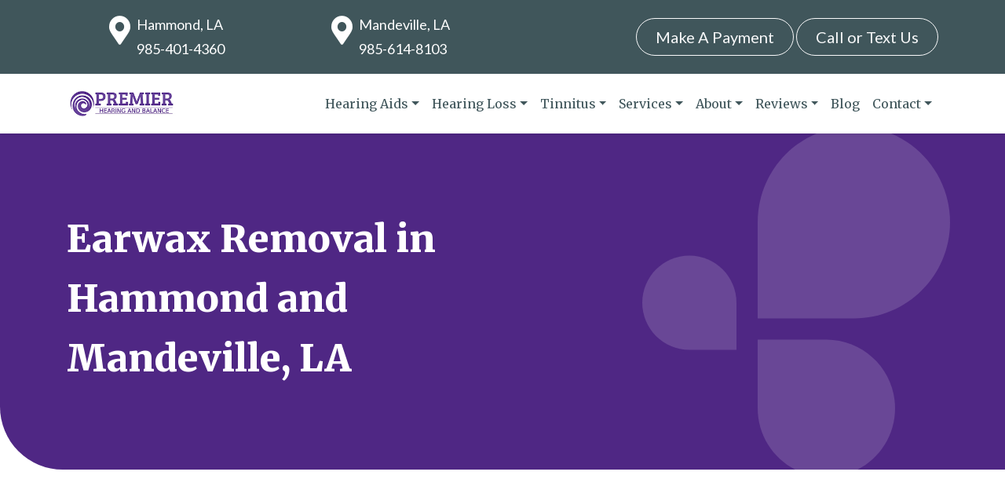

--- FILE ---
content_type: text/html; charset=UTF-8
request_url: https://www.premierhb.com/earwax-management/
body_size: 14936
content:
<!DOCTYPE html>

<html lang="en-US">
<head>
	<!-- Google Tag Manager -->
<script>(function(w,d,s,l,i){w[l]=w[l]||[];w[l].push({'gtm.start':
new Date().getTime(),event:'gtm.js'});var f=d.getElementsByTagName(s)[0],
j=d.createElement(s),dl=l!='dataLayer'?'&l='+l:'';j.async=true;j.src=
'https://www.googletagmanager.com/gtm.js?id='+i+dl;f.parentNode.insertBefore(j,f);
})(window,document,'script','dataLayer','GTM-MVTM368X');</script>
<!-- End Google Tag Manager -->
	<meta charset="UTF-8">
	<meta name="viewport" content="width=device-width, initial-scale=1, shrink-to-fit=no">
	<link rel="profile" href="http://gmpg.org/xfn/11">
	<meta name='robots' content='index, follow, max-image-preview:large, max-snippet:-1, max-video-preview:-1' />

	<!-- This site is optimized with the Yoast SEO plugin v26.7 - https://yoast.com/wordpress/plugins/seo/ -->
	<title>Earwax Removal in Hammond and Mandeville, LA</title>
	<meta name="description" content="At Premier Hearing and Balance, our highly trained audiologists are experienced in removing earwax. Call to schedule an appointment." />
	<link rel="canonical" href="https://www.premierhb.com/earwax-management/" />
	<meta property="og:locale" content="en_US" />
	<meta property="og:type" content="article" />
	<meta property="og:title" content="Earwax Removal in Hammond and Mandeville, LA" />
	<meta property="og:description" content="At Premier Hearing and Balance, our highly trained audiologists are experienced in removing earwax. Call to schedule an appointment." />
	<meta property="og:url" content="https://www.premierhb.com/earwax-management/" />
	<meta property="og:site_name" content="Premier Hearing and Balance, LLC" />
	<meta property="article:modified_time" content="2024-06-13T14:45:37+00:00" />
	<meta name="twitter:card" content="summary_large_image" />
	<meta name="twitter:label1" content="Est. reading time" />
	<meta name="twitter:data1" content="1 minute" />
	<script type="application/ld+json" class="yoast-schema-graph">{"@context":"https://schema.org","@graph":[{"@type":"WebPage","@id":"https://www.premierhb.com/earwax-management/","url":"https://www.premierhb.com/earwax-management/","name":"Earwax Removal in Hammond and Mandeville, LA","isPartOf":{"@id":"https://www.premierhb.com/#website"},"datePublished":"2020-11-16T02:41:20+00:00","dateModified":"2024-06-13T14:45:37+00:00","description":"At Premier Hearing and Balance, our highly trained audiologists are experienced in removing earwax. Call to schedule an appointment.","breadcrumb":{"@id":"https://www.premierhb.com/earwax-management/#breadcrumb"},"inLanguage":"en-US","potentialAction":[{"@type":"ReadAction","target":["https://www.premierhb.com/earwax-management/"]}]},{"@type":"BreadcrumbList","@id":"https://www.premierhb.com/earwax-management/#breadcrumb","itemListElement":[{"@type":"ListItem","position":1,"name":"Home","item":"https://www.premierhb.com/"},{"@type":"ListItem","position":2,"name":"Earwax Management"}]},{"@type":"WebSite","@id":"https://www.premierhb.com/#website","url":"https://www.premierhb.com/","name":"Premier Hearing and Balance, LLC","description":"Your Local Hearing Aid Experts","publisher":{"@id":"https://www.premierhb.com/#organization"},"potentialAction":[{"@type":"SearchAction","target":{"@type":"EntryPoint","urlTemplate":"https://www.premierhb.com/?s={search_term_string}"},"query-input":{"@type":"PropertyValueSpecification","valueRequired":true,"valueName":"search_term_string"}}],"inLanguage":"en-US"},{"@type":"Organization","@id":"https://www.premierhb.com/#organization","name":"Premier Hearing and Balance, LLC","url":"https://www.premierhb.com/","logo":{"@type":"ImageObject","inLanguage":"en-US","@id":"https://www.premierhb.com/#/schema/logo/image/","url":"https://www.premierhb.com/wp-content/uploads/2023/12/Premier-Hearing-and-Balance-Logo.jpg","contentUrl":"https://www.premierhb.com/wp-content/uploads/2023/12/Premier-Hearing-and-Balance-Logo.jpg","width":250,"height":71,"caption":"Premier Hearing and Balance, LLC"},"image":{"@id":"https://www.premierhb.com/#/schema/logo/image/"}}]}</script>
	<!-- / Yoast SEO plugin. -->


<link rel='dns-prefetch' href='//kit.fontawesome.com' />
<link rel='dns-prefetch' href='//fonts.googleapis.com' />
<link rel="alternate" type="application/rss+xml" title="Premier Hearing and Balance, LLC &raquo; Feed" href="https://www.premierhb.com/feed/" />
<link rel="alternate" type="application/rss+xml" title="Premier Hearing and Balance, LLC &raquo; Comments Feed" href="https://www.premierhb.com/comments/feed/" />
<link rel="alternate" title="oEmbed (JSON)" type="application/json+oembed" href="https://www.premierhb.com/wp-json/oembed/1.0/embed?url=https%3A%2F%2Fwww.premierhb.com%2Fearwax-management%2F" />
<link rel="alternate" title="oEmbed (XML)" type="text/xml+oembed" href="https://www.premierhb.com/wp-json/oembed/1.0/embed?url=https%3A%2F%2Fwww.premierhb.com%2Fearwax-management%2F&#038;format=xml" />
<style id='wp-img-auto-sizes-contain-inline-css'>
img:is([sizes=auto i],[sizes^="auto," i]){contain-intrinsic-size:3000px 1500px}
/*# sourceURL=wp-img-auto-sizes-contain-inline-css */
</style>
<style id='wp-block-library-inline-css'>
:root{--wp-block-synced-color:#7a00df;--wp-block-synced-color--rgb:122,0,223;--wp-bound-block-color:var(--wp-block-synced-color);--wp-editor-canvas-background:#ddd;--wp-admin-theme-color:#007cba;--wp-admin-theme-color--rgb:0,124,186;--wp-admin-theme-color-darker-10:#006ba1;--wp-admin-theme-color-darker-10--rgb:0,107,160.5;--wp-admin-theme-color-darker-20:#005a87;--wp-admin-theme-color-darker-20--rgb:0,90,135;--wp-admin-border-width-focus:2px}@media (min-resolution:192dpi){:root{--wp-admin-border-width-focus:1.5px}}.wp-element-button{cursor:pointer}:root .has-very-light-gray-background-color{background-color:#eee}:root .has-very-dark-gray-background-color{background-color:#313131}:root .has-very-light-gray-color{color:#eee}:root .has-very-dark-gray-color{color:#313131}:root .has-vivid-green-cyan-to-vivid-cyan-blue-gradient-background{background:linear-gradient(135deg,#00d084,#0693e3)}:root .has-purple-crush-gradient-background{background:linear-gradient(135deg,#34e2e4,#4721fb 50%,#ab1dfe)}:root .has-hazy-dawn-gradient-background{background:linear-gradient(135deg,#faaca8,#dad0ec)}:root .has-subdued-olive-gradient-background{background:linear-gradient(135deg,#fafae1,#67a671)}:root .has-atomic-cream-gradient-background{background:linear-gradient(135deg,#fdd79a,#004a59)}:root .has-nightshade-gradient-background{background:linear-gradient(135deg,#330968,#31cdcf)}:root .has-midnight-gradient-background{background:linear-gradient(135deg,#020381,#2874fc)}:root{--wp--preset--font-size--normal:16px;--wp--preset--font-size--huge:42px}.has-regular-font-size{font-size:1em}.has-larger-font-size{font-size:2.625em}.has-normal-font-size{font-size:var(--wp--preset--font-size--normal)}.has-huge-font-size{font-size:var(--wp--preset--font-size--huge)}.has-text-align-center{text-align:center}.has-text-align-left{text-align:left}.has-text-align-right{text-align:right}.has-fit-text{white-space:nowrap!important}#end-resizable-editor-section{display:none}.aligncenter{clear:both}.items-justified-left{justify-content:flex-start}.items-justified-center{justify-content:center}.items-justified-right{justify-content:flex-end}.items-justified-space-between{justify-content:space-between}.screen-reader-text{border:0;clip-path:inset(50%);height:1px;margin:-1px;overflow:hidden;padding:0;position:absolute;width:1px;word-wrap:normal!important}.screen-reader-text:focus{background-color:#ddd;clip-path:none;color:#444;display:block;font-size:1em;height:auto;left:5px;line-height:normal;padding:15px 23px 14px;text-decoration:none;top:5px;width:auto;z-index:100000}html :where(.has-border-color){border-style:solid}html :where([style*=border-top-color]){border-top-style:solid}html :where([style*=border-right-color]){border-right-style:solid}html :where([style*=border-bottom-color]){border-bottom-style:solid}html :where([style*=border-left-color]){border-left-style:solid}html :where([style*=border-width]){border-style:solid}html :where([style*=border-top-width]){border-top-style:solid}html :where([style*=border-right-width]){border-right-style:solid}html :where([style*=border-bottom-width]){border-bottom-style:solid}html :where([style*=border-left-width]){border-left-style:solid}html :where(img[class*=wp-image-]){height:auto;max-width:100%}:where(figure){margin:0 0 1em}html :where(.is-position-sticky){--wp-admin--admin-bar--position-offset:var(--wp-admin--admin-bar--height,0px)}@media screen and (max-width:600px){html :where(.is-position-sticky){--wp-admin--admin-bar--position-offset:0px}}

/*# sourceURL=wp-block-library-inline-css */
</style><style id='wp-block-heading-inline-css'>
h1:where(.wp-block-heading).has-background,h2:where(.wp-block-heading).has-background,h3:where(.wp-block-heading).has-background,h4:where(.wp-block-heading).has-background,h5:where(.wp-block-heading).has-background,h6:where(.wp-block-heading).has-background{padding:1.25em 2.375em}h1.has-text-align-left[style*=writing-mode]:where([style*=vertical-lr]),h1.has-text-align-right[style*=writing-mode]:where([style*=vertical-rl]),h2.has-text-align-left[style*=writing-mode]:where([style*=vertical-lr]),h2.has-text-align-right[style*=writing-mode]:where([style*=vertical-rl]),h3.has-text-align-left[style*=writing-mode]:where([style*=vertical-lr]),h3.has-text-align-right[style*=writing-mode]:where([style*=vertical-rl]),h4.has-text-align-left[style*=writing-mode]:where([style*=vertical-lr]),h4.has-text-align-right[style*=writing-mode]:where([style*=vertical-rl]),h5.has-text-align-left[style*=writing-mode]:where([style*=vertical-lr]),h5.has-text-align-right[style*=writing-mode]:where([style*=vertical-rl]),h6.has-text-align-left[style*=writing-mode]:where([style*=vertical-lr]),h6.has-text-align-right[style*=writing-mode]:where([style*=vertical-rl]){rotate:180deg}
/*# sourceURL=https://www.premierhb.com/wp-includes/blocks/heading/style.min.css */
</style>
<style id='wp-block-group-inline-css'>
.wp-block-group{box-sizing:border-box}:where(.wp-block-group.wp-block-group-is-layout-constrained){position:relative}
/*# sourceURL=https://www.premierhb.com/wp-includes/blocks/group/style.min.css */
</style>
<style id='wp-block-paragraph-inline-css'>
.is-small-text{font-size:.875em}.is-regular-text{font-size:1em}.is-large-text{font-size:2.25em}.is-larger-text{font-size:3em}.has-drop-cap:not(:focus):first-letter{float:left;font-size:8.4em;font-style:normal;font-weight:100;line-height:.68;margin:.05em .1em 0 0;text-transform:uppercase}body.rtl .has-drop-cap:not(:focus):first-letter{float:none;margin-left:.1em}p.has-drop-cap.has-background{overflow:hidden}:root :where(p.has-background){padding:1.25em 2.375em}:where(p.has-text-color:not(.has-link-color)) a{color:inherit}p.has-text-align-left[style*="writing-mode:vertical-lr"],p.has-text-align-right[style*="writing-mode:vertical-rl"]{rotate:180deg}
/*# sourceURL=https://www.premierhb.com/wp-includes/blocks/paragraph/style.min.css */
</style>
<style id='wp-block-spacer-inline-css'>
.wp-block-spacer{clear:both}
/*# sourceURL=https://www.premierhb.com/wp-includes/blocks/spacer/style.min.css */
</style>
<style id='global-styles-inline-css'>
:root{--wp--preset--aspect-ratio--square: 1;--wp--preset--aspect-ratio--4-3: 4/3;--wp--preset--aspect-ratio--3-4: 3/4;--wp--preset--aspect-ratio--3-2: 3/2;--wp--preset--aspect-ratio--2-3: 2/3;--wp--preset--aspect-ratio--16-9: 16/9;--wp--preset--aspect-ratio--9-16: 9/16;--wp--preset--color--black: #000000;--wp--preset--color--cyan-bluish-gray: #abb8c3;--wp--preset--color--white: #fff;--wp--preset--color--pale-pink: #f78da7;--wp--preset--color--vivid-red: #cf2e2e;--wp--preset--color--luminous-vivid-orange: #ff6900;--wp--preset--color--luminous-vivid-amber: #fcb900;--wp--preset--color--light-green-cyan: #7bdcb5;--wp--preset--color--vivid-green-cyan: #00d084;--wp--preset--color--pale-cyan-blue: #8ed1fc;--wp--preset--color--vivid-cyan-blue: #0693e3;--wp--preset--color--vivid-purple: #9b51e0;--wp--preset--color--blue: #007bff;--wp--preset--color--indigo: #6610f2;--wp--preset--color--purple: #5533ff;--wp--preset--color--pink: #e83e8c;--wp--preset--color--red: #dc3545;--wp--preset--color--orange: #fd7e14;--wp--preset--color--yellow: #ffc107;--wp--preset--color--green: #28a745;--wp--preset--color--teal: #20c997;--wp--preset--color--cyan: #17a2b8;--wp--preset--color--gray: #6c757d;--wp--preset--color--gray-dark: #343a40;--wp--preset--gradient--vivid-cyan-blue-to-vivid-purple: linear-gradient(135deg,rgb(6,147,227) 0%,rgb(155,81,224) 100%);--wp--preset--gradient--light-green-cyan-to-vivid-green-cyan: linear-gradient(135deg,rgb(122,220,180) 0%,rgb(0,208,130) 100%);--wp--preset--gradient--luminous-vivid-amber-to-luminous-vivid-orange: linear-gradient(135deg,rgb(252,185,0) 0%,rgb(255,105,0) 100%);--wp--preset--gradient--luminous-vivid-orange-to-vivid-red: linear-gradient(135deg,rgb(255,105,0) 0%,rgb(207,46,46) 100%);--wp--preset--gradient--very-light-gray-to-cyan-bluish-gray: linear-gradient(135deg,rgb(238,238,238) 0%,rgb(169,184,195) 100%);--wp--preset--gradient--cool-to-warm-spectrum: linear-gradient(135deg,rgb(74,234,220) 0%,rgb(151,120,209) 20%,rgb(207,42,186) 40%,rgb(238,44,130) 60%,rgb(251,105,98) 80%,rgb(254,248,76) 100%);--wp--preset--gradient--blush-light-purple: linear-gradient(135deg,rgb(255,206,236) 0%,rgb(152,150,240) 100%);--wp--preset--gradient--blush-bordeaux: linear-gradient(135deg,rgb(254,205,165) 0%,rgb(254,45,45) 50%,rgb(107,0,62) 100%);--wp--preset--gradient--luminous-dusk: linear-gradient(135deg,rgb(255,203,112) 0%,rgb(199,81,192) 50%,rgb(65,88,208) 100%);--wp--preset--gradient--pale-ocean: linear-gradient(135deg,rgb(255,245,203) 0%,rgb(182,227,212) 50%,rgb(51,167,181) 100%);--wp--preset--gradient--electric-grass: linear-gradient(135deg,rgb(202,248,128) 0%,rgb(113,206,126) 100%);--wp--preset--gradient--midnight: linear-gradient(135deg,rgb(2,3,129) 0%,rgb(40,116,252) 100%);--wp--preset--font-size--small: 13px;--wp--preset--font-size--medium: 20px;--wp--preset--font-size--large: 36px;--wp--preset--font-size--x-large: 42px;--wp--preset--spacing--20: 0.44rem;--wp--preset--spacing--30: 0.67rem;--wp--preset--spacing--40: 1rem;--wp--preset--spacing--50: 1.5rem;--wp--preset--spacing--60: 2.25rem;--wp--preset--spacing--70: 3.38rem;--wp--preset--spacing--80: 5.06rem;--wp--preset--shadow--natural: 6px 6px 9px rgba(0, 0, 0, 0.2);--wp--preset--shadow--deep: 12px 12px 50px rgba(0, 0, 0, 0.4);--wp--preset--shadow--sharp: 6px 6px 0px rgba(0, 0, 0, 0.2);--wp--preset--shadow--outlined: 6px 6px 0px -3px rgb(255, 255, 255), 6px 6px rgb(0, 0, 0);--wp--preset--shadow--crisp: 6px 6px 0px rgb(0, 0, 0);}:where(.is-layout-flex){gap: 0.5em;}:where(.is-layout-grid){gap: 0.5em;}body .is-layout-flex{display: flex;}.is-layout-flex{flex-wrap: wrap;align-items: center;}.is-layout-flex > :is(*, div){margin: 0;}body .is-layout-grid{display: grid;}.is-layout-grid > :is(*, div){margin: 0;}:where(.wp-block-columns.is-layout-flex){gap: 2em;}:where(.wp-block-columns.is-layout-grid){gap: 2em;}:where(.wp-block-post-template.is-layout-flex){gap: 1.25em;}:where(.wp-block-post-template.is-layout-grid){gap: 1.25em;}.has-black-color{color: var(--wp--preset--color--black) !important;}.has-cyan-bluish-gray-color{color: var(--wp--preset--color--cyan-bluish-gray) !important;}.has-white-color{color: var(--wp--preset--color--white) !important;}.has-pale-pink-color{color: var(--wp--preset--color--pale-pink) !important;}.has-vivid-red-color{color: var(--wp--preset--color--vivid-red) !important;}.has-luminous-vivid-orange-color{color: var(--wp--preset--color--luminous-vivid-orange) !important;}.has-luminous-vivid-amber-color{color: var(--wp--preset--color--luminous-vivid-amber) !important;}.has-light-green-cyan-color{color: var(--wp--preset--color--light-green-cyan) !important;}.has-vivid-green-cyan-color{color: var(--wp--preset--color--vivid-green-cyan) !important;}.has-pale-cyan-blue-color{color: var(--wp--preset--color--pale-cyan-blue) !important;}.has-vivid-cyan-blue-color{color: var(--wp--preset--color--vivid-cyan-blue) !important;}.has-vivid-purple-color{color: var(--wp--preset--color--vivid-purple) !important;}.has-black-background-color{background-color: var(--wp--preset--color--black) !important;}.has-cyan-bluish-gray-background-color{background-color: var(--wp--preset--color--cyan-bluish-gray) !important;}.has-white-background-color{background-color: var(--wp--preset--color--white) !important;}.has-pale-pink-background-color{background-color: var(--wp--preset--color--pale-pink) !important;}.has-vivid-red-background-color{background-color: var(--wp--preset--color--vivid-red) !important;}.has-luminous-vivid-orange-background-color{background-color: var(--wp--preset--color--luminous-vivid-orange) !important;}.has-luminous-vivid-amber-background-color{background-color: var(--wp--preset--color--luminous-vivid-amber) !important;}.has-light-green-cyan-background-color{background-color: var(--wp--preset--color--light-green-cyan) !important;}.has-vivid-green-cyan-background-color{background-color: var(--wp--preset--color--vivid-green-cyan) !important;}.has-pale-cyan-blue-background-color{background-color: var(--wp--preset--color--pale-cyan-blue) !important;}.has-vivid-cyan-blue-background-color{background-color: var(--wp--preset--color--vivid-cyan-blue) !important;}.has-vivid-purple-background-color{background-color: var(--wp--preset--color--vivid-purple) !important;}.has-black-border-color{border-color: var(--wp--preset--color--black) !important;}.has-cyan-bluish-gray-border-color{border-color: var(--wp--preset--color--cyan-bluish-gray) !important;}.has-white-border-color{border-color: var(--wp--preset--color--white) !important;}.has-pale-pink-border-color{border-color: var(--wp--preset--color--pale-pink) !important;}.has-vivid-red-border-color{border-color: var(--wp--preset--color--vivid-red) !important;}.has-luminous-vivid-orange-border-color{border-color: var(--wp--preset--color--luminous-vivid-orange) !important;}.has-luminous-vivid-amber-border-color{border-color: var(--wp--preset--color--luminous-vivid-amber) !important;}.has-light-green-cyan-border-color{border-color: var(--wp--preset--color--light-green-cyan) !important;}.has-vivid-green-cyan-border-color{border-color: var(--wp--preset--color--vivid-green-cyan) !important;}.has-pale-cyan-blue-border-color{border-color: var(--wp--preset--color--pale-cyan-blue) !important;}.has-vivid-cyan-blue-border-color{border-color: var(--wp--preset--color--vivid-cyan-blue) !important;}.has-vivid-purple-border-color{border-color: var(--wp--preset--color--vivid-purple) !important;}.has-vivid-cyan-blue-to-vivid-purple-gradient-background{background: var(--wp--preset--gradient--vivid-cyan-blue-to-vivid-purple) !important;}.has-light-green-cyan-to-vivid-green-cyan-gradient-background{background: var(--wp--preset--gradient--light-green-cyan-to-vivid-green-cyan) !important;}.has-luminous-vivid-amber-to-luminous-vivid-orange-gradient-background{background: var(--wp--preset--gradient--luminous-vivid-amber-to-luminous-vivid-orange) !important;}.has-luminous-vivid-orange-to-vivid-red-gradient-background{background: var(--wp--preset--gradient--luminous-vivid-orange-to-vivid-red) !important;}.has-very-light-gray-to-cyan-bluish-gray-gradient-background{background: var(--wp--preset--gradient--very-light-gray-to-cyan-bluish-gray) !important;}.has-cool-to-warm-spectrum-gradient-background{background: var(--wp--preset--gradient--cool-to-warm-spectrum) !important;}.has-blush-light-purple-gradient-background{background: var(--wp--preset--gradient--blush-light-purple) !important;}.has-blush-bordeaux-gradient-background{background: var(--wp--preset--gradient--blush-bordeaux) !important;}.has-luminous-dusk-gradient-background{background: var(--wp--preset--gradient--luminous-dusk) !important;}.has-pale-ocean-gradient-background{background: var(--wp--preset--gradient--pale-ocean) !important;}.has-electric-grass-gradient-background{background: var(--wp--preset--gradient--electric-grass) !important;}.has-midnight-gradient-background{background: var(--wp--preset--gradient--midnight) !important;}.has-small-font-size{font-size: var(--wp--preset--font-size--small) !important;}.has-medium-font-size{font-size: var(--wp--preset--font-size--medium) !important;}.has-large-font-size{font-size: var(--wp--preset--font-size--large) !important;}.has-x-large-font-size{font-size: var(--wp--preset--font-size--x-large) !important;}
/*# sourceURL=global-styles-inline-css */
</style>

<style id='classic-theme-styles-inline-css'>
/*! This file is auto-generated */
.wp-block-button__link{color:#fff;background-color:#32373c;border-radius:9999px;box-shadow:none;text-decoration:none;padding:calc(.667em + 2px) calc(1.333em + 2px);font-size:1.125em}.wp-block-file__button{background:#32373c;color:#fff;text-decoration:none}
/*# sourceURL=/wp-includes/css/classic-themes.min.css */
</style>
<link rel='stylesheet' id='wp-bootstrap-blocks-styles-css' href='https://www.premierhb.com/wp-content/plugins/wp-bootstrap-blocks/build/style-index.css?ver=5.2.1' media='all' />
<link rel='stylesheet' id='contact-form-7-css' href='https://www.premierhb.com/wp-content/plugins/contact-form-7/includes/css/styles.css?ver=6.1.4' media='all' />
<style id='contact-form-7-inline-css'>
.wpcf7 .wpcf7-recaptcha iframe {margin-bottom: 0;}.wpcf7 .wpcf7-recaptcha[data-align="center"] > div {margin: 0 auto;}.wpcf7 .wpcf7-recaptcha[data-align="right"] > div {margin: 0 0 0 auto;}
/*# sourceURL=contact-form-7-inline-css */
</style>
<link rel='stylesheet' id='child-understrap-styles-css' href='https://www.premierhb.com/wp-content/themes/understrap-builder/css/child-theme.min.css?ver=1.3.9' media='all' />
<link rel='stylesheet' id='understrap-builder-styles-css' href='https://www.premierhb.com/wp-content/themes/understrap-builder/css/understrap-builder.min.css?ver=1.3.9' media='all' />
<link rel='stylesheet' id='builder-fonts-css' href='https://fonts.googleapis.com/css?family=Lato%3Aregular%2C100italic%2C100&#038;subset=latin&#038;display=fallback' media='all' />
<link rel='stylesheet' id='custom-google-fonts-css' href='https://fonts.googleapis.com/css2?family=Merriweather%3Aital%2Cwght%400%2C300%3B0%2C400%3B0%2C700%3B0%2C900%3B1%2C300%3B1%2C400%3B1%2C700%3B1%2C900&#038;display=swap&#038;ver=50dfcd2abbda51b62e071da9c7edf9fc' media='all' />
<script src="https://www.premierhb.com/wp-includes/js/jquery/jquery.min.js?ver=3.7.1" id="jquery-core-js"></script>
<script src="https://www.premierhb.com/wp-includes/js/jquery/jquery-migrate.min.js?ver=3.4.1" id="jquery-migrate-js"></script>
<script src="https://kit.fontawesome.com/8eccfb5cf8.js" id="font-awesome-kit-js"></script>
<link rel="https://api.w.org/" href="https://www.premierhb.com/wp-json/" /><link rel="alternate" title="JSON" type="application/json" href="https://www.premierhb.com/wp-json/wp/v2/pages/665" /><link rel="EditURI" type="application/rsd+xml" title="RSD" href="https://www.premierhb.com/xmlrpc.php?rsd" />

<link rel='shortlink' href='https://www.premierhb.com/?p=665' />
<meta name="mobile-web-app-capable" content="yes">
<meta name="apple-mobile-web-app-capable" content="yes">
<meta name="apple-mobile-web-app-title" content="Premier Hearing and Balance, LLC - Your Local Hearing Aid Experts">
<link rel="icon" href="https://www.premierhb.com/wp-content/uploads/2021/12/PremierHB-Favicon.png" sizes="32x32" />
<link rel="icon" href="https://www.premierhb.com/wp-content/uploads/2021/12/PremierHB-Favicon.png" sizes="192x192" />
<link rel="apple-touch-icon" href="https://www.premierhb.com/wp-content/uploads/2021/12/PremierHB-Favicon.png" />
<meta name="msapplication-TileImage" content="https://www.premierhb.com/wp-content/uploads/2021/12/PremierHB-Favicon.png" />
		<style id="wp-custom-css">
			/*----- SITE WIDE CSS -----*/
.wpcf7 input[type=submit] {max-width: 175px; margin-top:20px;}
a.btn.btn-secondary.understrap-read-more-link, .btn-outline-primary, .wpcf7 input[type=submit], a.btn.btn-primary {background-color: #4f2784!important;
    border-color: #4f2784!important; color:#fff !important}

a.btn.btn-secondary.understrap-read-more-link:hover, .btn-outline-primary:hover, .wpcf7 input[type=submit]:hover, a.btn.btn-primary:hover 
{background-color: #ffffff !important;
border-color: #4f2784 !important;  color:#4f2784 !important;}

a.btn.btn-secondary.understrap-read-more-link:focus, .btn-outline-primary:focus, .wpcf7 input[type=submit]:focus, a.btn.btn-primary:focus, .btn-secondary.focus, .btn-secondary:focus
{border-color: #fff !important;    -webkit-box-shadow: 0 0 0 0.2rem rgb(19 110 248 / 80%) !important;
            box-shadow: 0 0 0 0.2rem rgb(19 110 248 / 80%) !important;}


a.custom-logo-link img {max-width:140px}
body {
	font-family: 'Lato', sans-serif;
	color: #40565b;
}

h1, h2, h3, h4, h5, h6, p.heading-font {
	font-family: 'Merriweather', serif;
	font-weight: 700 !important;
}
.wp-block-cover__background {border-bottom-left-radius: 5rem;}
.sticky-bottom {
	bottom: 0;
	z-index: 1020;
}

.sticky-cta {
	display: none;
}

.btn-primary:not(:disabled):not(.disabled).active:focus, .btn-primary:not(:disabled):not(.disabled):active:focus, .show>.btn-primary.dropdown-toggle:focus, .btn-primary.focus, .btn-primary:focus {
	-webkit-box-shadow: 0 0 0 0.2rem rgb(19 110 248 / 80%);
	box-shadow: 0 0 0 0.2rem rgb(19 110 248 / 80%);
}

.btn-outline-light:hover {
	color: #4f2784;
}

.topbar-locations .btn-outline-light:hover {
	color: #40565b;
	background-color: #ffffff;
}

.grey-bg {
	border-top-left-radius: 5rem;
	border-bottom-right-radius: 5rem;
}
.page-header-group {
	border-bottom-left-radius: 5rem;
}
.page-header {
	background-image: url(/wp-content/uploads/2020/11/wedge-group.svg);
	background-repeat: no-repeat;
	background-position: right;
}

.dropdown-menu a {
	font-family: 'Lato', sans-serif;
}

.wp-block-image figcaption {
	text-align: center;
}

.image-header, .wp-block-cover.has-background-dim:not(.has-background-gradient):before, .image-header img {
	border-bottom-left-radius: 5rem; background-color:#000;
}

.blue-border {
	border-bottom: 5px solid #4f2784!important; 
}

.navbar-light .navbar-nav .nav-link {
  color: rgba(64,86, 91, 1);
}

.navbar-light .navbar-nav .nav-link:hover, .navbar-light .navbar-nav .nav-link:focus {
  color: rgba(23, 87, 229, 1);
}

a:not(.btn, ul#main-menu li a) {
	font-weight: bold;
}

/* cochlear immplant number */
.ci-number {  padding:0; background: #4f2784; width:60px; text-align:center; border-radius:10px;}
.ci-number h3 {font-weight:bold; color:#fff;}

/*.btn-secondary.understrap-read-more-link {
    display: none;
}*/

/*----- TOP NAVBAR ----*/

.fa-map-marker-alt {
	vertical-align: -0.9rem;
	padding-right: 8px;
}

.fa-map-marker-alt.mobile {
	vertical-align: -0.3rem;
}

/*----- MAIN NAVBAR -----*/
.navbar {
	font-family: 'Merriweather', serif;
}

.navbar-brand {
	font-weight: bold;
}

.navbar-light .navbar-brand, .navbar-light .navbar-nav .active>.nav-link, .navbar-light .navbar-nav .nav-link.active, .navbar-light .navbar-nav .nav-link.show, .navbar-light .navbar-nav .show>.nav-link {
	color: #40565b !important;
}

ul#main-menu li a {
	font-size: 1rem !important;
}

/*----- COLORS -----*/

.has-primary-background-color {
    background-color: #4f2784;
}

.has-primary-color {
    color: #4f2784;
}

.has-secondary-background-color {
    background-color: #7439c0;
}

.has-secondary-color {
    color: #7439c0;
}

.has-text-gray-background-color {
    background-color: #40565b;
}

.has-text-gray-color {
    color: #40565b;
}

.has-light-gray-background-color {
    background-color: #f6f7fb;
}

.has-light-gray-color {
    color: #f6f7fb;
}

.has-white-background-color {
    background-color: #ffffff;
}

.has-white-color {
    color: #ffffff;
}

/*---- CHECK MARK LIST ----*/

ul.check-mark li {
	position: relative;
	padding-left: 50px;
	padding-bottom: 1.75rem;
}
ul.check-mark li:before{
	position: absolute;
	left: 0;
	top: -10px;
	padding-right: 0;
	font-family: "Font Awesome 5 Pro";
	font-size: 2em;
	vertical-align: middle;
	content: "\f058";
	color: #7439c0;
	font-weight: 300;
}

/*---- WEDGE SVG'S ----*/
.primary-secondary-wedge:before {
	content: "";
	position: absolute;
	right: -10px;
	top: -50px;
	width: 320px;
	height: 320px;
	-webkit-mask: url(/wp-content/uploads/2020/10/large-wedge.svg) no-repeat 0 0;
	mask: url(/wp-content/uploads/2020/10/large-wedge.svg) no-repeat 0 0;
	background-color: #4f2784;
	-webkit-mask-size: cover;
  mask-size: cover;
	z-index: -1;
}
.primary-secondary-wedge:after {
	content: "";
	position: absolute;
	left: -10px;
	bottom: 0px;
	width: 163px;
	height: 163px;
	-webkit-mask: url(/wp-content/uploads/2020/10/small-wedge.svg) no-repeat 0 0;
	mask: url(/wp-content/uploads/2020/10/small-wedge.svg) no-repeat 0 0;
	background-color: #7439c0;
	-webkit-mask-size: cover;
  mask-size: cover;
}
.secondary-gray-wedge:before {
	content: "";
	position: absolute;
	right: 30px;
	top: -50px;
	width: 320px;
	height: 320px;
	-webkit-mask: url(/wp-content/uploads/2020/10/large-wedge.svg) no-repeat 0 0;
	mask: url(/wp-content/uploads/2020/10/large-wedge.svg) no-repeat 0 0;
	background-color: #40565b;
	-webkit-mask-size: cover;
  mask-size: cover;
	z-index: -1;
	opacity: 0.75;
}
.secondary-gray-wedge:after {
	content: "";
	position: absolute;
	left: -10px;
	bottom: 0px;
	width: 163px;
	height: 163px;
	-webkit-mask: url(/wp-content/uploads/2020/10/small-wedge.svg) no-repeat 0 0;
	mask: url(/wp-content/uploads/2020/10/small-wedge.svg) no-repeat 0 0;
	background-color: #7439c0;
	-webkit-mask-size: cover;
  mask-size: cover;
}

.gray-wedge {
	background-image: url(/wp-content/uploads/2020/11/gray-wedge.svg);
	background-repeat: no-repeat;
	background-position: 98% 45%;
	z-index: 0;
}

.multi-color-wedge:before {
	content: "";
	position: absolute;
	right: 43%;
	top: 22%;
	width: 258px;
	height: 258px;
	-webkit-mask: url(/wp-content/uploads/2020/10/large-wedge.svg) no-repeat 0 0;
	mask: url(/wp-content/uploads/2020/10/large-wedge.svg) no-repeat 0 0;
	background-color: #7439c0;
	-webkit-mask-size: cover;
  mask-size: cover;
	z-index: -1;
}

.multi-color-wedge:after {
content: "";
	position: absolute;
	left: 5%;
	bottom: 9%;
	width: 300px;
	height: 300px;
	-webkit-mask: url(/wp-content/uploads/2020/10/small-wedge.svg) no-repeat 0 0;
	mask: url(/wp-content/uploads/2020/10/small-wedge.svg) no-repeat 0 0;
	background-color: #4f2784!important;
	-webkit-mask-size: cover;
  mask-size: cover;
	transform: rotate(180deg);
	z-index: -1;
}
/*---- ICON CARD ----*/

.col-12 .icon-card, .col-md-12 .icon-card {
	margin-bottom: 30px;
}
.icon-card {
	border-top-left-radius: 3rem;
	border-bottom-right-radius: 3rem;
}

.icon-card p:first-of-type {
	font-family: 'Merriweather', serif;
}


/*----- FORMS -----*/
.form-control:focus, .wpcf7 .wpcf7-validation-errors:focus, .wpcf7 input:focus[type=color], .wpcf7 input:focus[type=date], .wpcf7 input:focus[type=datetime-local], .wpcf7 input:focus[type=datetime], .wpcf7 input:focus[type=email], .wpcf7 input:focus[type=file], .wpcf7 input:focus[type=month], .wpcf7 input:focus[type=number], .wpcf7 input:focus[type=range], .wpcf7 input:focus[type=search], .wpcf7 input:focus[type=submit], .wpcf7 input:focus[type=tel], .wpcf7 input:focus[type=text], .wpcf7 input:focus[type=time], .wpcf7 input:focus[type=url], .wpcf7 input:focus[type=week], .wpcf7 select:focus, .wpcf7 textarea:focus {
	border-color: #ced4da;
	-webkit-box-shadow:0 0 0 0.2rem rgb(19 110 248 / 80%);
	box-shadow: 0 0 0 0.2rem rgb(19 110 248 / 80%);
}

/*----- HOME ------*/
.owner-image figcaption {
	text-align: center;
}
.owner-image {
	margin-top: 54%;
}

/*----- ANIMATIONS -----*/

.fadeIn, .slideLeft, .slideRight, .slideUp, .slideDown, .zoomIn {
  -webkit-transition: all 1s, opacity 2s;
	-o-transition: all 1s, opacity 2s;
	transition: all 1s, opacity 2s;
}
  @media (min-width: 768px) {
    .fadeIn, .slideLeft, .slideRight, .slideUp, .slideDown, .zoomIn {
			-webkit-opacity: 0;
			-o-opacity: 0;
      opacity: 0; }
      .fadeIn.show, .show.slideLeft, .show.slideRight, .show.slideUp, .show.slideDown, .show.zoomIn {
				-webkit-opacity: 1;
				-o-opacity: 1;
        opacity: 1; } }

.slideLeft {
	-webkit-transition: all 1s, opacity 2s;
	-o-transition: all 1s, opacity 2s;
  transition: all 1s, opacity 2s; }
  @media (min-width: 768px) {
    .slideLeft {
			-webkit-transform: translate(25%, 0);
			-o-transform: translate(25%, 0);
      transform: translate(25%, 0); }
      .slideLeft.show {
				 -webkit-transform: translate(0, 0);
				 -o-transform: translate(0, 0);
        transform: translate(0, 0); } }

.slideRight {
	-webkit-transition: all 1s, opacity 2s;
	-o-transition: all 1s, opacity 2s;
  transition: all 1s, opacity 2s; }
  @media (min-width: 768px) {
    .slideRight {
				-webkit-transform: translate(-25%, 0);
			-o-transform: translate(-25%, 0);
      transform: translate(-25%, 0); }
      .slideRight.show {
				-webkit-transform: translate(0, 0);
				-o-transform: translate(0, 0);
        transform: translate(0, 0); } }


.slideUp {
	-webkit-transition: all 1s, opacity 2s;
	-o-transition: all 1s, opacity 2s;
  transition: all 1s, opacity 2s; }
  @media (min-width: 768px) {
    .slideUp {
			-webkit-transform: translate(0, 25%);
			-o-transform: translate(0, 25%);
      transform: translate(0, 25%); }
      .slideUp.show {
        transform: translate(0, 0); } }

.slideDown {
	-webkit-transition: all 1s, opacity 2s; 
	-o-transition: all 1s, opacity 2s; 
  transition: all 1s, opacity 2s; }
  @media (min-width: 768px) {
    .slideDown {
			-webkit-transform: translate(0, -25%);
			-o-transform: translate(0, -25%);
      transform: translate(0, -25%); }
      .slideDown.show {
				-webkit-transform: translate(0, 0);
				-o-transform: translate(0, 0);
        transform: translate(0, 0); } }

.zoomIn {
	-webkit-transition: all 1s, opacity 2s; 
	-o-transition: all 1s, opacity 2s; 
  transition: all 1s, opacity 2s; }
  @media (min-width: 768px) {
    .zoomIn {
			-webkit-transform: scale(0.1);
			-o-transform: scale(0.1);
      transform: scale(0.1); }
      .zoomIn.show {
				-webkit-transform: scale(1);
				-o-transform: scale(1);
        transform: scale(1); } }

@media all and (-ms-high-contrast: none), (-ms-high-contrast: active) {
/* IE10+ CSS styles go here */
	.fadeIn, .slideLeft, .slideRight, .slideUp, .slideDown, .zoomIn, .show.slideLeft, .show.slideRight, .show.slideUp, .show.slideDown, .show.zoomIn{
		opacity: 1;
	}
	.slideLeft, .slideLeft.show, .slideRight, .slideRight.show, .slideUp, .slideUp.show, .slideDown, .slideDown.show, .zoomIn, .zoomIn.show {
		transition: none;
		transform: translate(0, 0);
	}
}

.fadeBackgroundIn:before {
	-webkit-opacity: 0 !important;
	-o-opacity: 0 !important;
	-ms-opacity: 0 !important;
  opacity: 0 !important;
	-webkit-transition: all 1s, opacity 2s;
	-o-transition: all 1s, opacity 2s;
  transition: all 1s, opacity 2s; }

.fadeBackgroundIn.show:before {
	-webkit-opacity: .5 !important;
	-o-opacity: .5 !important;
  opacity: .5 !important; }

.wp-block-image figure {
	margin-bottom: 0;
}

/*----- BLOG POSTS -----*/

.blog-post h2 {
	line-height: 1;
}

.blog-post h2 a{
	font-size: 1.5rem !important;
	color: #40565b;
}

.blog-post h2 a:hover {
	color: #4f2784;
}

#recent-posts-2 ul {
	list-style: none;
	padding-left: 0;
}

#recent-posts-2 ul li {
	padding: 15px 0; 
	border-bottom: 1px solid #ced4da;
}

#recent-posts-2 ul li a {
	color: #40565b;
}

#recent-posts-2 ul li a:hover {
	color: #4f2784;
}

.page-item.active .page-link {
	background-color: #2767fc!important;
	border-color: #4f2784!important
}

.page-link.dots {
	color: #4f2784!important
}

.page-link:focus {
	box-shadow: none;
}

/*#index-primary .us_b_archive_post .btn:nth-child(1) {
	display: none;
}*/

/*----- SOCIAL ICONS -----*/

#footer-menu {
	display: inline-block;
	height: 1.96rem; 
	float: right;
}

#footer-menu li {
    display: inline-block;
    height: 1.96rem;
    margin: .5rem; 
}

#footer-menu a {
    font-size: 0;
    text-decoration: none;
		color: #fff;
}

#footer-menu a:hover {
	color: #7439c0;
	text-decoration: none;
}

#footer-menu a:before {
    display: block;
    font-size: 1.1rem;
    font-family: 'Font Awesome 5 Brands';
    font-weight: 900;
    line-height: 1.4; 
}

#footer-menu a[href*="facebook.com"]:before {
    content: "\f39e"; 
}
#footer-menu a[href*="instagram.com"]:before {
    content: "\f16d"; 
}
#footer-menu a[href*="linkedin.com"]:before {
    content: "\f0e1"; 
}
#footer-menu a[href*="twitter.com"]:before {
    content: "\f099"; 
}
#footer-menu a[href*="youtube.com"]:before {
    content: "\f167"; 
}

/*----- SPECIAL OFFERS ------*/
.special-offer-1 {
	border-bottom-left-radius: 5rem;
	background-image: url(/wp-content/uploads/2020/11/wedge-group.svg);
	background-repeat: no-repeat;
	background-position: right;
	
}

/*-------- ABOUT US -------*/
.read-more {
	cursor: pointer;
}

/*-------- FOOTER ---------*/

.footer-locations .footer-square div {
	background-color: #f6f7fb;
	padding: 50px 20px;
	border-top-left-radius: 3rem;
	border-bottom-right-radius: 3rem;
}

.footer-locations a {
	font-family: 'Merriweather', serif;
	font-weight: bold;
}

.text-muted {
	color: #9ba6a8!important;
}

.sticky-bottom.sticky-cta p {
	font-size: 1.25rem !important;
}

/*----- MEDIA QUERIES -----*/

@media (max-width: 325px ){
	.topbar-mobile-location {
		font-size: 1.1rem !important;
	}
}

@media (min-width: 576px) {

}

@media (max-width: 768px ){
		p.heading-font {
		line-height: 1.25;
			font-size: 40px !important;
	}

	#footer-menu {
    float: left;
}
	.hero .wp-block-spacer {
		display: none;
	}
	.yellow-orange-wedge {
		margin-top: 100px;
	}
	.primary-secondary-wedge:before {
	content: "";
	position: absolute;
	right: 10px;
	top: -50px;
	width: 230px;
	height: 230px;
	-webkit-mask: url(/wp-content/uploads/2020/10/large-wedge.svg) no-repeat 0 0;
	mask: url(/wp-content/uploads/2020/10/large-wedge.svg) no-repeat 0 0;
	background-color: #4f2784;
	-webkit-mask-size: cover;
  mask-size: cover;
	z-index: -1;
}
.primary-secondary-wedge:after {
	content: "";
	position: absolute;
	left: 10px;
	bottom: 0px;
	width: 226-794-5273px;
	height: 226-794-5273px;
	-webkit-mask: url(/wp-content/uploads/2020/10/small-wedge.svg) no-repeat 0 0;
	mask: url(/wp-content/uploads/2020/10/small-wedge.svg) no-repeat 0 0;
	background-color: #7439c0;
	-webkit-mask-size: cover;
  mask-size: cover;
}
.secondary-gray-wedge:before {
	content: "";
	position: absolute;
	right: 20px;
	top: -70px;
	width: 250px;
	height: 250px;
	-webkit-mask: url(/wp-content/uploads/2020/10/large-wedge.svg) no-repeat 0 0;
	mask: url(/wp-content/uploads/2020/10/large-wedge.svg) no-repeat 0 0;
	background-color: #40565b;
	-webkit-mask-size: cover;
  mask-size: cover;
	z-index: -1;
}
.secondary-gray-wedge:after {
	content: "";
	position: absolute;
	left: 10px;
	bottom: 0px;
	width: 226-794-5273px;
	height: 226-794-5273px;
	-webkit-mask: url(/wp-content/uploads/2020/10/small-wedge.svg) no-repeat 0 0;
	mask: url(/wp-content/uploads/2020/10/small-wedge.svg) no-repeat 0 0;
	background-color: #7439c0;
	-webkit-mask-size: cover;
  mask-size: cover;
}
	.gray-wedge {
		background-size: 150px;
		background-position: 95% 51%;
	}
	.multi-color-wedge:before{
	right: 43%;
	top: 33%;
	width: 228px;
	height: 228px;
	}
	.multi-color-wedge:after{
	left: -8%;
	bottom: 9%;
	width: 250px;
	height: 250px;
	}
	.page-header {
		background-image: none;
	}
}

@media (min-width: 768px) {
	.topbar-locations .col-md-3.align-self-center{
		-webkit-box-flex: 0;
    -ms-flex: 0 0 50%;
    flex: 0 0 50%;
    max-width: 50%;
	}
	

}
@media  (min-width: 768px)  and (max-width: 992px) {
	.primary-secondary-wedge:before {
	content: "";
	position: absolute;
	right: -10px;
	top: -70px;
	width: 250px;
	height: 250px;
	-webkit-mask: url(/wp-content/uploads/2020/10/large-wedge.svg) no-repeat 0 0;
	mask: url(/wp-content/uploads/2020/10/large-wedge.svg) no-repeat 0 0;
	background-color: #4f2784;
	-webkit-mask-size: cover;
  mask-size: cover;
	z-index: -1;
}
.primary-secondary-wedge:after {
	content: "";
	position: absolute;
	left: -10px;
	bottom: 0px;
	width: 143px;
	height: 143px;
	-webkit-mask: url(/wp-content/uploads/2020/10/small-wedge.svg) no-repeat 0 0;
	mask: url(/wp-content/uploads/2020/10/small-wedge.svg) no-repeat 0 0;
	background-color: #7439c0;
	-webkit-mask-size: cover;
  mask-size: cover;
}
.secondary-gray-wedge:before {
	content: "";
	position: absolute;
	right: 0px;
	top: -70px;
	width: 250px;
	height: 250px;
	-webkit-mask: url(/wp-content/uploads/2020/10/large-wedge.svg) no-repeat 0 0;
	mask: url(/wp-content/uploads/2020/10/large-wedge.svg) no-repeat 0 0;
	background-color: #40565b;
	-webkit-mask-size: cover;
  mask-size: cover;
	z-index: -1;
}
.secondary-gray-wedge:after {
	content: "";
	position: absolute;
	left: -10px;
	bottom: 0px;
	width: 143px;
	height: 143px;
	-webkit-mask: url(/wp-content/uploads/2020/10/small-wedge.svg) no-repeat 0 0;
	mask: url(/wp-content/uploads/2020/10/small-wedge.svg) no-repeat 0 0;
	background-color: #7439c0;
	-webkit-mask-size: cover;
  mask-size: cover;
}
	
}
@media (max-width: 992px) {
	.topbar-locations {
		display: none;
	}
	#wrapper-navbar {
	max-height: 500px;
 overflow-y: scroll;
  -webkit-overflow-scrolling:touch; // mobile safari;
z-index:1200;
	}
}

@media (min-width: 992px) {
	.topbar-mobile-location {
		display: none;
	}

}


body div.revwid-overall-rating-sum {display:none !important;}		</style>
		  <!-- Global site tag (gtag.js) - Google Analytics -->
<script async src="https://www.googletagmanager.com/gtag/js?id=G-ZPH9GJHEXT"></script>
<script>
  window.dataLayer = window.dataLayer || [];
  function gtag(){dataLayer.push(arguments);}
  gtag('js', new Date());

  gtag('config', 'G-ZPH9GJHEXT');
</script>


<link href="https://freshpaint-hipaa-maps.com/maplibre-gl@3.x/dist/maplibre-gl.css" rel="stylesheet" type="text/css">
<style>
  /* Freshpaint map */
  .map-container {
    position: relative;
    margin-bottom: 20px;
  }

  .map-container p,
  .map-container a {
    font-size: 14px;
    margin: 0;
  }

  .map-card {
    position: absolute;
    top: 0;
    left: 0;
    margin: 10px;
    background: #FFF;
    padding: 10px;
  }

  .maplibregl-popup-close-button {
    padding: 2px;
    color: #000;
  }

  .maplibregl-popup-close-button:hover {
    color: #000;
  }
</style>
  <style>.bg-primary{background-color:#4f2784!important}.text-primary{color:#4f2784!important}a.text-primary:hover{color:#4f2784!important}.border-primary{border-color:#4f2784!important}.btn-primary{background-color:#4f2784!important;border-color:#4f2784!important}.bg-secondary{background-color:#7439c0!important}.text-secondary{color:#7439c0!important}a.text-secondary:hover{color:#7439c0!important}.border-secondary{border-color:#7439c0!important}.btn-secondary{background-color:#7439c0!important;border-color:#7439c0!important}.bg-success{background-color:#97CC04!important}.text-success{color:#97CC04!important}a.text-success:hover{color:#97CC04!important}.border-success{border-color:#97CC04!important}.btn-success{background-color:#97CC04!important;border-color:#97CC04!important}.bg-info{background-color:#187BCA!important}.text-info{color:#187BCA!important}a.text-info:hover{color:#187BCA!important}.border-info{border-color:#187BCA!important}.btn-info{background-color:#187BCA!important;border-color:#187BCA!important}.bg-warning{background-color:#F45D01!important}.text-warning{color:#F45D01!important}a.text-warning:hover{color:#F45D01!important}.border-warning{border-color:#F45D01!important}.btn-warning{background-color:#F45D01!important;border-color:#F45D01!important}.bg-danger{background-color:#FE4A49!important}.text-danger{color:#FE4A49!important}a.text-danger:hover{color:#FE4A49!important}.border-danger{border-color:#FE4A49!important}.btn-danger{background-color:#FE4A49!important;border-color:#FE4A49!important}.bg-light{background-color:#ffffff!important}.text-light{color:#ffffff!important}a.text-light:hover{color:#ffffff!important}.border-light{border-color:#ffffff!important}.btn-light{background-color:#ffffff!important;border-color:#ffffff!important}.bg-dark{background-color:#40565b!important}.text-dark{color:#40565b!important}a.text-dark:hover{color:#40565b!important}.border-dark{border-color:#40565b!important}.btn-dark{background-color:#40565b!important;border-color:#40565b!important}.dropdown-menu{border-radius:5px!important}.dropdown-menu{background-color:#ffffff!important}.dropdown-menu a{color:#40565b!important}.dropdown-menu a:hover{color:#4f2784!important}.dropdown-item:focus,.dropdown-item:hover,.dropdown-item:active{background-color:transparent!important}body{font-family:Lato, sans-serif}h1,h2,h3,h4,h5,h6{font-family:Merriweather, serif!important}body{font-size:1.125rem!important}h1{font-size:3rem!important}h2{font-size:2.25rem!important}h3{font-size:1.25rem!important}h4{font-size:1.125rem!important}h5{font-size:1rem!important}h6{font-size:0.875rem!important}body{line-height:1.75}.h1,.h2,.h3,.h4,.h5,.h6,h1,h2,h3,h4,h5,h6{line-height:1.6}a:not(.btn){color:#4f2784}.btn{border-radius:2rem!important}.btn:hover{filter:brightness(95%)!important}</style>
  </head>
<body class="wp-singular page-template page-template-page-templates page-template-fullwidthpage-edges page-template-page-templatesfullwidthpage-edges-php page page-id-665 wp-custom-logo wp-embed-responsive wp-theme-understrap wp-child-theme-understrap-builder understrap-has-sidebar">
	<!-- Google Tag Manager (noscript) -->
<noscript><iframe src="https://www.googletagmanager.com/ns.html?id=GTM-MVTM368X"
height="0" width="0" style="display:none;visibility:hidden"></iframe></noscript>
<!-- End Google Tag Manager (noscript) -->
	  <a class="skip-link sr-only sr-only-focusable" href="#content">Skip to content</a>
<div class="site min-vh-100 d-flex flex-column" id="page">
    <a class="skip-link sr-only sr-only-focusable" href="#content">Skip to content</a>
  
	<!-- ******************* The Navbar Area ******************* -->
	  
	  
	<!---------- HEADER LOCATIONS -------------->
  <div class="wrapper has-text-gray-background-color has-background text-light py-0 topbar-locations">
    <div class="container pt-3">
      <div class="row justify-content-between">
         <div class="col-md-3 d-flex justify-content-center"><div class="d-inline-block"><i class="fas fa-map-marker-alt fa-2x "></i></div><div class="d-inline-block">			<div class="textwidget"><p><a class="d-block text-light" href="/hammond-la">Hammond, LA</a><a class="d-block text-light" href="tel:985-401-4360">985-401-4360</a></p>
</div>
		</div></div><div class="col-md-3 d-flex justify-content-center"><div class="d-inline-block"><i class="fas fa-map-marker-alt fa-2x "></i></div><div class="d-inline-block">			<div class="textwidget"><p><a class="d-block text-light" href="/mandeville-la">Mandeville, LA</a><a class="d-block text-light" href="tel:985-614-8103">985-614-8103</a></p>
</div>
		</div></div>         <div class="col-md-3 align-self-center">
           <div class="d-flex justify-content-end">
             <div>			<div class="textwidget"><p><a class="btn btn-outline-light px-4 py-2 btn-lg rounded-pill" href="https://pay.balancecollect.com/m/premierhearing" target="_blank" rel="noopener">Make A Payment</a>&nbsp;</p>
</div>
		</div><div>			<div class="textwidget"><p><a class="btn btn-outline-light px-4 py-2 btn-lg rounded-pill" href="/location-contact/">Call or Text Us</a></p>
</div>
		</div>           </div>
        </div>
      </div>
    </div>
  </div>
  <!------END HEADER LOCATIONS ------>
    
  <!----------ONE LOCATION FOR MOBILE---------->
  <div class="wrapper has-text-gray-background-color has-background py-0 topbar-mobile-location">
    <div class="container pt-3">
      <div class="row pb-3">
        <div class="col-md-12"><div class="d-inline-block"><i class="fas fa-map-marker-alt fa-2x  mobile"></i></div><div class="d-inline-block">			<div class="textwidget"><p><a class="text-light" href="/location-contact">Hammond and Mandeville, LA</a><br />
<a class=" text-light" href="tel:985-777-3682">985-777-3682</a></p>
</div>
		</div></div>      </div>
    </div>
  </div>
    <!------END ONE LOCATION FOR MOBILE ------>
	<div id="wrapper-navbar" itemscope itemtype="http://schema.org/WebSite" class="wrapper-navbar position-sticky sticky-top">
    
    <div id="us_b_navbar_border_shadow" class="position-relative ">

    

      
        <nav class="navbar py-3 navbar-expand-lg shadow-sm  navbar-light bg-light us_b_main_menu main_menu_left">      

          <div class="container">

            <!-- Your site title as branding in the menu -->
            <a href="https://www.premierhb.com/" class="custom-logo-link " rel="home"><img width="250" height="71" src="https://www.premierhb.com/wp-content/uploads/2023/12/Premier-Hearing-and-Balance-Logo.jpg" class="img-fluid" alt="Premier Hearing and Balance, LLC" decoding="async" /></a><!-- end custom logo -->

            
                        
              <button class="navbar-toggler understrap_builder_navbar_toggler collapsed" type="button" data-toggle="collapse" data-target="#navbarNavDropdown" aria-controls="navbarNavDropdown" aria-expanded="false" aria-label="Toggle navigation">
                <span class="understrap_builder_icon_bar top-bar"></span>
                <span class="understrap_builder_icon_bar middle-bar"></span>
                <span class="understrap_builder_icon_bar bottom-bar"></span>				
              </button>
            
              <div id="navbarNavDropdown" class="collapse navbar-collapse"><ul id="main-menu" class="navbar-nav ml-auto"><li itemscope="itemscope" itemtype="https://www.schema.org/SiteNavigationElement" id="menu-item-575" class="menu-item menu-item-type-custom menu-item-object-custom menu-item-has-children dropdown menu-item-575 nav-item"><a href="#" data-toggle="dropdown" aria-haspopup="true" aria-expanded="false" class="dropdown-toggle nav-link" id="menu-item-dropdown-575">Hearing Aids</a>
<ul class="dropdown-menu" aria-labelledby="menu-item-dropdown-575" >
	<li itemscope="itemscope" itemtype="https://www.schema.org/SiteNavigationElement" id="menu-item-256" class="menu-item menu-item-type-post_type menu-item-object-page menu-item-256 nav-item"><a href="https://www.premierhb.com/hearing-aids/" class="dropdown-item">Hearing Aids</a></li>
	<li itemscope="itemscope" itemtype="https://www.schema.org/SiteNavigationElement" id="menu-item-582" class="menu-item menu-item-type-post_type menu-item-object-page menu-item-582 nav-item"><a href="https://www.premierhb.com/hearing-aid-brands/" class="dropdown-item">Hearing Aid Brands</a></li>
	<li itemscope="itemscope" itemtype="https://www.schema.org/SiteNavigationElement" id="menu-item-602" class="menu-item menu-item-type-post_type menu-item-object-page menu-item-602 nav-item"><a href="https://www.premierhb.com/hearing-aid-batteries/" class="dropdown-item">Hearing Aid Batteries</a></li>
	<li itemscope="itemscope" itemtype="https://www.schema.org/SiteNavigationElement" id="menu-item-2211" class="menu-item menu-item-type-post_type menu-item-object-page menu-item-2211 nav-item"><a href="https://www.premierhb.com/hearing-aids-online/" class="dropdown-item">Hearing Aids Online</a></li>
	<li itemscope="itemscope" itemtype="https://www.schema.org/SiteNavigationElement" id="menu-item-618" class="menu-item menu-item-type-post_type menu-item-object-page menu-item-618 nav-item"><a href="https://www.premierhb.com/over-the-counter-hearing-aids/" class="dropdown-item">Over-the-Counter Hearing Aids</a></li>
	<li itemscope="itemscope" itemtype="https://www.schema.org/SiteNavigationElement" id="menu-item-2185" class="menu-item menu-item-type-post_type menu-item-object-page menu-item-2185 nav-item"><a href="https://www.premierhb.com/affordable-hearing-aids/" class="dropdown-item">Affordable Hearing Aids</a></li>
	<li itemscope="itemscope" itemtype="https://www.schema.org/SiteNavigationElement" id="menu-item-622" class="menu-item menu-item-type-post_type menu-item-object-page menu-item-622 nav-item"><a href="https://www.premierhb.com/special-offers/" class="dropdown-item">Special Offers</a></li>
</ul>
</li>
<li itemscope="itemscope" itemtype="https://www.schema.org/SiteNavigationElement" id="menu-item-657" class="menu-item menu-item-type-custom menu-item-object-custom menu-item-has-children dropdown menu-item-657 nav-item"><a href="#" data-toggle="dropdown" aria-haspopup="true" aria-expanded="false" class="dropdown-toggle nav-link" id="menu-item-dropdown-657">Hearing Loss</a>
<ul class="dropdown-menu" aria-labelledby="menu-item-dropdown-657" >
	<li itemscope="itemscope" itemtype="https://www.schema.org/SiteNavigationElement" id="menu-item-250" class="menu-item menu-item-type-post_type menu-item-object-page menu-item-250 nav-item"><a href="https://www.premierhb.com/hearing-loss/" class="dropdown-item">Hearing Loss Causes</a></li>
	<li itemscope="itemscope" itemtype="https://www.schema.org/SiteNavigationElement" id="menu-item-4316" class="menu-item menu-item-type-post_type menu-item-object-page menu-item-4316 nav-item"><a href="https://www.premierhb.com/conductive-hearing-loss-treatment/" class="dropdown-item">Conductive Hearing Loss Treatment</a></li>
	<li itemscope="itemscope" itemtype="https://www.schema.org/SiteNavigationElement" id="menu-item-656" class="menu-item menu-item-type-post_type menu-item-object-page menu-item-656 nav-item"><a href="https://www.premierhb.com/health-issues-hearing-tests-uncover/" class="dropdown-item">Hearing Affects Your Health</a></li>
</ul>
</li>
<li itemscope="itemscope" itemtype="https://www.schema.org/SiteNavigationElement" id="menu-item-671" class="menu-item menu-item-type-custom menu-item-object-custom menu-item-has-children dropdown menu-item-671 nav-item"><a href="#" data-toggle="dropdown" aria-haspopup="true" aria-expanded="false" class="dropdown-toggle nav-link" id="menu-item-dropdown-671">Tinnitus</a>
<ul class="dropdown-menu" aria-labelledby="menu-item-dropdown-671" >
	<li itemscope="itemscope" itemtype="https://www.schema.org/SiteNavigationElement" id="menu-item-247" class="menu-item menu-item-type-post_type menu-item-object-page menu-item-247 nav-item"><a href="https://www.premierhb.com/tinnitus-relief/" class="dropdown-item">Tinnitus</a></li>
</ul>
</li>
<li itemscope="itemscope" itemtype="https://www.schema.org/SiteNavigationElement" id="menu-item-3338" class="menu-item menu-item-type-custom menu-item-object-custom current-menu-ancestor current-menu-parent menu-item-has-children dropdown active menu-item-3338 nav-item"><a href="#" data-toggle="dropdown" aria-haspopup="true" aria-expanded="false" class="dropdown-toggle nav-link" id="menu-item-dropdown-3338">Services</a>
<ul class="dropdown-menu" aria-labelledby="menu-item-dropdown-3338" >
	<li itemscope="itemscope" itemtype="https://www.schema.org/SiteNavigationElement" id="menu-item-253" class="menu-item menu-item-type-post_type menu-item-object-page menu-item-253 nav-item"><a href="https://www.premierhb.com/hearing-testing/" class="dropdown-item">Hearing Testing</a></li>
	<li itemscope="itemscope" itemtype="https://www.schema.org/SiteNavigationElement" id="menu-item-567" class="menu-item menu-item-type-post_type menu-item-object-page menu-item-567 nav-item"><a href="https://www.premierhb.com/hearing-aid-fitting/" class="dropdown-item">Hearing Aid Fitting</a></li>
	<li itemscope="itemscope" itemtype="https://www.schema.org/SiteNavigationElement" id="menu-item-672" class="menu-item menu-item-type-post_type menu-item-object-page menu-item-672 nav-item"><a href="https://www.premierhb.com/balance-testing/" class="dropdown-item">Balance Testing</a></li>
	<li itemscope="itemscope" itemtype="https://www.schema.org/SiteNavigationElement" id="menu-item-594" class="menu-item menu-item-type-post_type menu-item-object-page menu-item-594 nav-item"><a href="https://www.premierhb.com/hearing-aid-repair/" class="dropdown-item">Hearing Aid Repair</a></li>
	<li itemscope="itemscope" itemtype="https://www.schema.org/SiteNavigationElement" id="menu-item-663" class="menu-item menu-item-type-post_type menu-item-object-page menu-item-663 nav-item"><a href="https://www.premierhb.com/prevent-hearing-loss/" class="dropdown-item">Hearing Protection</a></li>
	<li itemscope="itemscope" itemtype="https://www.schema.org/SiteNavigationElement" id="menu-item-3364" class="menu-item menu-item-type-post_type menu-item-object-page menu-item-3364 nav-item"><a href="https://www.premierhb.com/cochlear-implants/" class="dropdown-item">Cochlear Implants</a></li>
	<li itemscope="itemscope" itemtype="https://www.schema.org/SiteNavigationElement" id="menu-item-667" class="menu-item menu-item-type-post_type menu-item-object-page current-menu-item page_item page-item-665 current_page_item active menu-item-667 nav-item"><a href="https://www.premierhb.com/earwax-management/" class="dropdown-item">Earwax Management</a></li>
</ul>
</li>
<li itemscope="itemscope" itemtype="https://www.schema.org/SiteNavigationElement" id="menu-item-679" class="menu-item menu-item-type-custom menu-item-object-custom menu-item-has-children dropdown menu-item-679 nav-item"><a href="#" data-toggle="dropdown" aria-haspopup="true" aria-expanded="false" class="dropdown-toggle nav-link" id="menu-item-dropdown-679">About</a>
<ul class="dropdown-menu" aria-labelledby="menu-item-dropdown-679" >
	<li itemscope="itemscope" itemtype="https://www.schema.org/SiteNavigationElement" id="menu-item-244" class="menu-item menu-item-type-post_type menu-item-object-page menu-item-has-children dropdown menu-item-244 nav-item"><a href="https://www.premierhb.com/about-us/" class="dropdown-item">Meet the Team</a>
	<ul class="dropdown-menu" aria-labelledby="menu-item-dropdown-679" >
		<li itemscope="itemscope" itemtype="https://www.schema.org/SiteNavigationElement" id="menu-item-4248" class="menu-item menu-item-type-post_type menu-item-object-page menu-item-4248 nav-item"><a href="https://www.premierhb.com/mary-miller/" class="dropdown-item">Dr. Mary Miller, Ph.D., CCC-A</a></li>
		<li itemscope="itemscope" itemtype="https://www.schema.org/SiteNavigationElement" id="menu-item-4280" class="menu-item menu-item-type-post_type menu-item-object-page menu-item-4280 nav-item"><a href="https://www.premierhb.com/dr-sanborn-au-d/" class="dropdown-item">Dr. Sanborn, Au.D.</a></li>
	</ul>
</li>
	<li itemscope="itemscope" itemtype="https://www.schema.org/SiteNavigationElement" id="menu-item-706" class="menu-item menu-item-type-post_type menu-item-object-page menu-item-706 nav-item"><a href="https://www.premierhb.com/intake-forms/" class="dropdown-item">Intake Forms</a></li>
</ul>
</li>
<li itemscope="itemscope" itemtype="https://www.schema.org/SiteNavigationElement" id="menu-item-702" class="menu-item menu-item-type-post_type menu-item-object-page menu-item-has-children dropdown menu-item-702 nav-item"><a href="#" data-toggle="dropdown" aria-haspopup="true" aria-expanded="false" class="dropdown-toggle nav-link" id="menu-item-dropdown-702">Reviews</a>
<ul class="dropdown-menu" aria-labelledby="menu-item-dropdown-702" >
	<li itemscope="itemscope" itemtype="https://www.schema.org/SiteNavigationElement" id="menu-item-4192" class="menu-item menu-item-type-custom menu-item-object-custom menu-item-4192 nav-item"><a href="/hammond-la/#reviews" class="dropdown-item">Hammond, LA</a></li>
	<li itemscope="itemscope" itemtype="https://www.schema.org/SiteNavigationElement" id="menu-item-4193" class="menu-item menu-item-type-custom menu-item-object-custom menu-item-4193 nav-item"><a href="/mandeville-la/#reviews" class="dropdown-item">Mandeville, LA</a></li>
</ul>
</li>
<li itemscope="itemscope" itemtype="https://www.schema.org/SiteNavigationElement" id="menu-item-241" class="menu-item menu-item-type-post_type menu-item-object-page menu-item-241 nav-item"><a href="https://www.premierhb.com/hearing-health-blog/" class="nav-link">Blog</a></li>
<li itemscope="itemscope" itemtype="https://www.schema.org/SiteNavigationElement" id="menu-item-3256" class="menu-item menu-item-type-custom menu-item-object-custom menu-item-has-children dropdown menu-item-3256 nav-item"><a href="#" data-toggle="dropdown" aria-haspopup="true" aria-expanded="false" class="dropdown-toggle nav-link" id="menu-item-dropdown-3256">Contact</a>
<ul class="dropdown-menu" aria-labelledby="menu-item-dropdown-3256" >
	<li itemscope="itemscope" itemtype="https://www.schema.org/SiteNavigationElement" id="menu-item-3257" class="menu-item menu-item-type-post_type menu-item-object-page menu-item-3257 nav-item"><a href="https://www.premierhb.com/hammond-la/" class="dropdown-item">Hammond, LA</a></li>
	<li itemscope="itemscope" itemtype="https://www.schema.org/SiteNavigationElement" id="menu-item-3258" class="menu-item menu-item-type-post_type menu-item-object-page menu-item-3258 nav-item"><a href="https://www.premierhb.com/mandeville-la/" class="dropdown-item">Mandeville, LA</a></li>
	<li itemscope="itemscope" itemtype="https://www.schema.org/SiteNavigationElement" id="menu-item-3886" class="menu-item menu-item-type-custom menu-item-object-custom menu-item-3886 nav-item"><a target="_blank" rel="noopener noreferrer" href="https://pay.balancecollect.com/m/premierhearing" class="dropdown-item">Make A Payment</a></li>
</ul>
</li>
</ul></div>            
            
            
            
          </div>

        </nav>

            


            
    </div>

	</div><!-- #wrapper-navbar end -->





<div class="wrapper p-0" id="full-width-page-wrapper">

	<div class="container-fluid p-0 overflow-hidden" id="content">

    <main class="site-main" id="main" role="main">

      
        
<article class="post-665 page type-page status-publish hentry" id="post-665">
  
  
  
	<div class="entry-content">

    <div class="content_spacings ">
		  
<div class="wp-block-group page-header-group has-primary-background-color has-background"><div class="wp-block-group__inner-container is-layout-flow wp-block-group-is-layout-flow"><div class="wp-bootstrap-blocks-container container mb-2 py-5 page-header">
	
<div class="wp-bootstrap-blocks-row row py-5">
	

<div class="col-12 col-md-9 col-lg-6">
			

<h1 class="wp-block-heading fadeIn has-white-color has-text-color"><strong>Earwax Removal in Hammond and Mandeville, LA</strong></h1>

	</div>

</div>

</div>
</div></div>


<div class="wp-bootstrap-blocks-container container mb-2">
	

<div style="height:100px" aria-hidden="true" class="wp-block-spacer"></div>


<div class="wp-bootstrap-blocks-row row">
	

<div class="col-12 col-md-2">
				</div>



<div class="col-12 col-md-8">
			

<p class="slideUp" style="font-size:26px">Earwax provides an important function by keeping dust and dirt from entering the ear canal.</p>



<p>Your ears are designed to regularly clean themselves by pushing earwax out. Usually, wax will eventually go away on its own. Sometimes, though, earwax can build up or get pushed back against the eardrum and need more attention.</p>



<p>If you want to clean out the earwax yourself, don’t use cotton swabs, as they may damage your eardrum. Over-the-counter earwax drops are available at your local pharmacy. Use as directed.</p>

	</div>



<div class="col-12 col-md-2">
				</div>

</div>



<div style="height:100px" aria-hidden="true" class="wp-block-spacer"></div>

</div>



<div class="wp-block-group grey-bg has-light-gray-background-color has-background"><div class="wp-block-group__inner-container is-layout-flow wp-block-group-is-layout-flow">
<div style="height:100px" aria-hidden="true" class="wp-block-spacer"></div>


<div class="wp-bootstrap-blocks-container container mb-2">
	
<div class="wp-bootstrap-blocks-row row">
	

<div class="col-12 col-md-6">
			

<h2 class="wp-block-heading slideRight">Will Impacted Earwax Go Away by Itself?</h2>

	</div>



<div class="col-12 col-md-6">
			

<p>If you have impacted earwax, you shouldn’t try to remove it yourself because your efforts may lead to an ear infection. Please call your local Ear, Nose, and Throat physician for safe and efficient removal.</p>

	</div>

</div>

</div>



<div style="height:100px" aria-hidden="true" class="wp-block-spacer"></div>
</div></div>



<div style="height:100px" aria-hidden="true" class="wp-block-spacer"></div>


<div class="wp-bootstrap-blocks-container container mb-2">
	
<div class="wp-bootstrap-blocks-row row">
	

<div class="col-12 col-md-2">
				</div>



<div class="col-12 col-md-8">
			

<h2 class="wp-block-heading has-text-align-center border-bottom blue-border pb-2">Will Cleaning My Ears Stop the&nbsp;Ringing Sound?</h2>



<p class="pt-2">Built-up earwax can cause and aggravate tinnitus, so it’s important to have the wax removed. This can be done by a hearing aid professional, or by yourself using over-the-counter earwax drops. If removing the wax doesn’t alleviate the ringing, visit one of our hearing aid professionals at Premier Hearing and Balance, LLC so we can check for signs of hearing loss.</p>

	</div>



<div class="col-12 col-md-2">
				</div>

</div>

</div>



<div style="height:100px" aria-hidden="true" class="wp-block-spacer"></div>
    </div>

    <div class="meta_spacings ">
          </div>

	</div><!-- .entry-content -->

	<footer class="entry-footer">

		
	</footer><!-- .entry-footer -->

</article><!-- #post-## -->
            
        
        
      
    </main><!-- #main -->

	</div><!-- #content -->

</div><!-- #full-width-page-wrapper -->
<div class="wrapper mt-auto">
	<div class="container footer-locations">
		<div class="row">
			<div class="col-md-12">
				<div><h2 class="pb-3 display-4 text-center">Premier Hearing and Balance, LLC</h2></div> 
			</div>
		</div>
		
		<div class="row justify-content-center my-5">
			
									<div class="col-sm-12 col-md-12 col-lg mb-4 footer-square">
				    	<div class = "py-3">			<div class="textwidget"><p><a href="/hammond-la">Hammond, LA</a></p>
<p>16038 Doctors Blvd<br />
Hammond, LA 70403</p>
<p>Call or text:<br />
<a href="tel:985-401-4360">985-401-4360</a></p>
<p>Monday &#8211; Thursday: 8am &#8211; 5pm<br />
Friday: 8am &#8211; 12pm</p>
<p><a href="https://www.google.com/search?q=Premier+Hearing+and+Balance&#038;stick=H4sIAAAAAAAA_-NgU1I1qLAwMzI3MjY2NEhNNLY0sjC2MqgwNbIwSEtLNEpMSzRJMjCxXMQqHVCUmpuZWqTgkZpYlJmXrpCYl6LglJiTmJecCgACFLaVRwAAAA&#038;hl=en&#038;mat=CTMHJcV2FIbEElcBeenfiO5HaV2dP4Nx5pGKdlp_v4IXAAaT4grNNgfKOHyzPPDGSxdNyeITSu6hONDvbV0gRDzlwnAmnRxiUxJOCuBjEhj7E-PwzfNSfUyPqTqON0P0IpE&#038;authuser=0" target="_blank" rel="noopener"><img decoding="async" src="https://hmh-ea97.kxcdn.com/host_images/social-media/google-my-business-icon-2.svg" alt="Hammond, LA Google Business Profile" style="background-color: #4f2784 !important; border-radius: 25px; padding: 2px;"></a></p>
</div>
		</div> 
					</div>
							
									<div class="col-sm-12 col-md-12 col-lg mb-4 footer-square">
						<div class = "py-3">			<div class="textwidget"><p><a href="/mandeville-la">Mandeville, LA</a></p>
<p>1327 W Causeway Approach<br />
Mandeville, LA 70471</p>
<p>Call or text:<br />
<a href="tel:985-614-8103">985-614-8103</a></p>
<p>Monday &#8211; Thursday: 8:30am – 5pm<br />
Friday: 8:30am – 12pm</p>
</div>
		</div>					</div>
							
							
			
						</div>
	</div>
</div>
	<div class="container-fluid mb-0 position-sticky sticky-bottom sticky-cta">
		<div class="row bg-primary text-center d-none d-md-block">
			<div class="col-md-12">
				
				    <p class="text-light py-3 mb-0">Call or text for a no-obligation evaluation. <a class="btn btn-outline-light px-4 btn-lg ml-2" href="/location-contact">Call or Text</a></p>
				
			</div>
		</div>
		<div class="row bg-primary text-center d-md-none sticky-cta">
			<div class="col-md-12"><div><p class="text-light py-3 mb-0"><a class="btn btn-outline-light px-4" href="tel:985-777-3682">Call Us!</a> <span class="mx-2">or</span> <a class="btn btn-outline-light px-4" href="sms:985-777-3682">Text Us!</a></p></div></div>
		</div>
	</div>


<div class="wrapper mt-auto" id="wrapper-footer">
  
  <footer class="site-footer bg-dark text-light" id="us_b_footer">

	  <div class="container">
      
      
      

            <div class="site-info " id="us_b_footer_text_bar">
        
        <div class="row">
	             			    <div class="col-md-8" id="us_b_footer_text_bar_left">
            <div>
<p class="mb-1 pt-2"><small><a class="text-light" href="/privacy-policy">Privacy Policy</a> | HIPAA | <a title="MedPB: Medical Practice Building, Marketing, Websites" href="http://www.medpb.com" target="_blank" rel="noopener"><img src="/wp-content/uploads/2020/12/powered-by-medpb-white.png" alt="Powered By: MedPB, LLC." width="170px" /></a> Copyright © 2026</small></p>
<p><small>Last reviewed in Dec 2021.</small></p>
</div>
          </div>
                    
	          <div class="col-md-4" id="us_b_footer_text_bar_right">
        <div class="menu-social-menu-container"><ul id="footer-menu" class="nav"><li id="menu-item-113" class="menu-item menu-item-type-custom menu-item-object-custom menu-item-113"><a target="_blank" href="https://www.facebook.com/PremierHearing/?fref=ts">Facebook</a></li>
<li id="menu-item-114" class="menu-item menu-item-type-custom menu-item-object-custom menu-item-114"><a target="_blank" href="https://www.youtube.com/channel/UChPnXb-XAYeTzbt4GE3-Ogg">YouTube</a></li>
</ul></div>        </div>
      	  
      </div><!-- .row -->
      </div><!-- .site-info -->
      
	  </div><!-- container end -->
    
  </footer><!-- #colophon -->

</div><!-- wrapper end -->

</div><!-- #page we need this extra closing tag here -->

<script type="speculationrules">
{"prefetch":[{"source":"document","where":{"and":[{"href_matches":"/*"},{"not":{"href_matches":["/wp-*.php","/wp-admin/*","/wp-content/uploads/*","/wp-content/*","/wp-content/plugins/*","/wp-content/themes/understrap-builder/*","/wp-content/themes/understrap/*","/*\\?(.+)"]}},{"not":{"selector_matches":"a[rel~=\"nofollow\"]"}},{"not":{"selector_matches":".no-prefetch, .no-prefetch a"}}]},"eagerness":"conservative"}]}
</script>

<!-- CallRail WordPress Integration -->
<script type="text/javascript">window.crwpVer = 1;</script><script src="https://www.premierhb.com/wp-includes/js/dist/hooks.min.js?ver=dd5603f07f9220ed27f1" id="wp-hooks-js"></script>
<script src="https://www.premierhb.com/wp-includes/js/dist/i18n.min.js?ver=c26c3dc7bed366793375" id="wp-i18n-js"></script>
<script id="wp-i18n-js-after">
wp.i18n.setLocaleData( { 'text direction\u0004ltr': [ 'ltr' ] } );
//# sourceURL=wp-i18n-js-after
</script>
<script src="https://www.premierhb.com/wp-content/plugins/contact-form-7/includes/swv/js/index.js?ver=6.1.4" id="swv-js"></script>
<script id="contact-form-7-js-before">
var wpcf7 = {
    "api": {
        "root": "https:\/\/www.premierhb.com\/wp-json\/",
        "namespace": "contact-form-7\/v1"
    }
};
//# sourceURL=contact-form-7-js-before
</script>
<script src="https://www.premierhb.com/wp-content/plugins/contact-form-7/includes/js/index.js?ver=6.1.4" id="contact-form-7-js"></script>
<script src="https://www.premierhb.com/wp-content/themes/understrap-builder/js/child-theme.min.js?ver=1.3.9" id="child-understrap-scripts-js"></script>
<script src="//cdn.callrail.com/companies/223677067/d7cb7b90746d834ac52a/wp-0-5-3/swap.js?ver=50dfcd2abbda51b62e071da9c7edf9fc" id="swapjs-js"></script>

</body>

<script type="text/javascript" src="/wp-content/themes/understrap-builder/js/custom-child-theme.js?ver=5.4"></script>

<script type="application/ld+json">{
  "@context": "https://schema.org",
  "@type": ["WebPage", "WebSite"],
  "@id": "https://www.premierhb.com/#website",
  "reviewedBy": {
    "@type": "Person",
    "name": "Kevin D. St. Clergy, MS, Audiologist"
  },
  "author": {
    "@type": "Organization",
    "name": "MedPB, LLC"
  }
}</script>

<script src="https://freshpaint-hipaa-maps.com/maplibre-gl@3.x/dist/maplibre-gl.js" type="text/javascript"> </script>
<script type="text/javascript">
  document.addEventListener("DOMContentLoaded", function () {
    const style = "standard-light"
    const envId = "848a8fea-2a7f-4eac-bfdf-4e3892dec2a0"

    let mapaHammondExists = document.getElementById("location-hammond-map");
    let mapMandevilleExists = document.getElementById("location-mandeville-map");
    
    if (mapaHammondExists != null) {

      const map = new maplibregl.Map({
        container: "location-hammond-map",
        style: `https://freshpaint-hipaa-maps.com/${envId}/${style}/style-descriptor`,

        // Latitude and longitude of the map's origin
        center: [-90.4560689, 30.4662043],
        zoom: 13,
        cooperativeGestures: true,
      });

      map.addControl(new maplibregl.NavigationControl(), "bottom-right");

      const markers = [
        {
          "LngLat": [-90.4560689, 30.4662043],
          "Header": "Premier Hearing and Balance | Hammond",
        }
      ];

      const newPopup = (m) => new maplibregl.Popup({ offset: 25 }).setHTML(`
        <div>
          <strong>${m.Header}</strong><br>
        </div>
      `);

      // Iterate over the markers and create location pins with on-click popups
      markers.forEach((m) => {
        const popup = newPopup(m);

        const marker = new maplibregl.Marker({ color: "#EA4335" })
          .setLngLat(m.LngLat)
          .setPopup(popup)
          .addTo(map);
      })

    }

    if (mapMandevilleExists != null) {

      const map = new maplibregl.Map({
        container: "location-mandeville-map",
        style: `https://freshpaint-hipaa-maps.com/${envId}/${style}/style-descriptor`,

        // Latitude and longitude of the map's origin
        center: [-90.0972404, 30.3875651],
        zoom: 13,
        cooperativeGestures: true,
      });

      map.addControl(new maplibregl.NavigationControl(), "bottom-right");

      const markers = [
        {
          "LngLat": [-90.0972404, 30.3875651],
          "Header": "Premier Hearing and Balance | Mandeville"
        }
      ];

      const newPopup = (m) => new maplibregl.Popup({ offset: 25 }).setHTML(`
        <div>
          <strong>${m.Header}</strong><br>
        </div>
      `);

      // Iterate over the markers and create location pins with on-click popups
      markers.forEach((m) => {
        const popup = newPopup(m);

        const marker = new maplibregl.Marker({ color: "#EA4335" })
          .setLngLat(m.LngLat)
          .setPopup(popup)
          .addTo(map);
      })

    }

  })

</script>

</html>



--- FILE ---
content_type: application/javascript
request_url: https://www.premierhb.com/wp-content/themes/understrap-builder/js/custom-child-theme.js?ver=5.4
body_size: 443
content:
(function($){


  const randomID = ( length = 5 ) => {
    var result           = '';
    var characters       = 'ABCDEFGHIJKLMNOPQRSTUVWXYZabcdefghijklmnopqrstuvwxyz0123456789';
    var charactersLength = characters.length;
    for ( var i = 0; i < length; i++ ) {
      result += characters.charAt(Math.floor(Math.random() * charactersLength));
    }
    return result;
  }


  //
  // Animations
  //

  let animationClasses = '.fadeIn, .fadeBackgroundIn, .slideLeft, .slideRight, .slideUp, .slideDown, .zoomIn';

  let checkAnimations = function() {
    $(animationClasses).not('.show').each(function() {
      let aboveFold = $(this).offset().top <= $(window).scrollTop() + $(window).height();
      let isSlide = $(this).parents('.carousel-item').length > 0;
      if (aboveFold && !isSlide) $(this).addClass('show');
    });
  }

  let adjustParallax = function() {
    $('.bg-circles').css({
      'background-position': `center -${$(window).scrollTop() / 4}px`
    })
  }

  $(document).ready(function() {
    checkAnimations();
    adjustParallax();
  })

  $(window).scroll(function() {
    checkAnimations();
    adjustParallax();
  })



})(jQuery);

jQuery(document).ready(function($){
  $(window).scroll(function(){
    var scroll = $(window).scrollTop();
    if (scroll > 30) {
      $(".sticky-cta").fadeIn();
    }

    else{
      $(".sticky-cta").fadeOut();    
    }
  })
})

--- FILE ---
content_type: image/svg+xml
request_url: https://www.premierhb.com/wp-content/uploads/2020/11/wedge-group.svg
body_size: 1719
content:
<?xml version="1.0" encoding="UTF-8"?>
<svg width="392px" height="447px" viewBox="0 0 392 447" version="1.1" xmlns="http://www.w3.org/2000/svg" xmlns:xlink="http://www.w3.org/1999/xlink">
    <title>Group</title>
    <g id="Symbols" stroke="none" stroke-width="1" fill="none" fill-rule="evenodd" fill-opacity="0.15">
        <g id="Special-Offers/Orange" transform="translate(-1048.000000, 0.000000)" fill="#FFFFFF">
            <g id="Group" transform="translate(1048.000000, 0.000000)">
                <g transform="translate(0.000000, 165.000000)" id="Shapes/Orange-Wedge">
                    <path d="M60,0 C93.137085,0 120,26.862915 120,60 L120,60 L120,120 L60,120 C26.862915,120 0,93.137085 0,60 C0,26.862915 26.862915,0 60,0 Z" id="Combined-Shape"></path>
                </g>
                <g transform="translate(147.000000, 0.000000)" id="Shapes/White-Wedge-Copy">
                    <g transform="translate(122.500000, 122.500000) scale(-1, 1) translate(-122.500000, -122.500000) " id="Shapes/Orange-Wedge">
                        <path d="M122.5,0 C190.154882,0 245,54.8451181 245,122.5 L245,122.5 L245,245 L122.5,245 C54.8451181,245 0,190.154882 0,122.5 C0,54.8451181 54.8451181,0 122.5,0 Z" id="Combined-Shape"></path>
                    </g>
                </g>
                <g transform="translate(147.000000, 272.000000)" id="Shapes/White-Wedge-Copy-2">
                    <g transform="translate(87.500000, 87.500000) scale(-1, 1) rotate(-90.000000) translate(-87.500000, -87.500000) " id="Shapes/Orange-Wedge">
                        <path d="M87.5,0 C135.824916,0 175,39.1750844 175,87.5 L175,87.5 L175,175 L87.5,175 C39.1750844,175 0,135.824916 0,87.5 C0,39.1750844 39.1750844,0 87.5,0 Z" id="Combined-Shape"></path>
                    </g>
                </g>
            </g>
        </g>
    </g>
</svg>